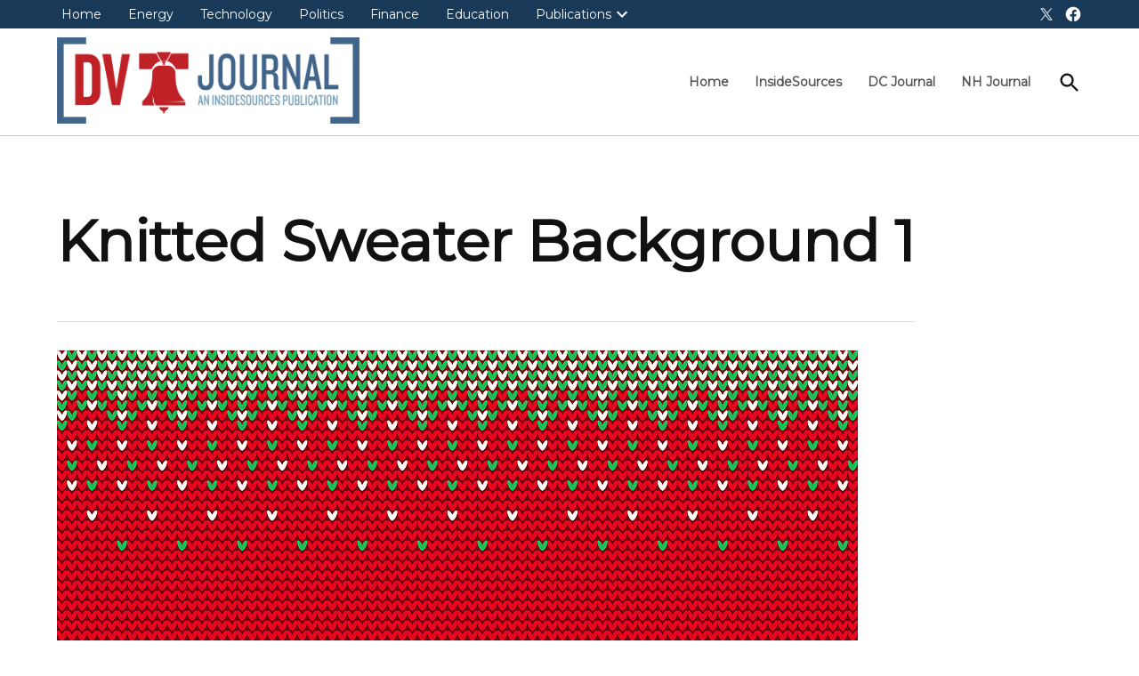

--- FILE ---
content_type: text/html; charset=utf-8
request_url: https://www.google.com/recaptcha/api2/aframe
body_size: 267
content:
<!DOCTYPE HTML><html><head><meta http-equiv="content-type" content="text/html; charset=UTF-8"></head><body><script nonce="LSSn68N0HpqJ9OUwiguOlQ">/** Anti-fraud and anti-abuse applications only. See google.com/recaptcha */ try{var clients={'sodar':'https://pagead2.googlesyndication.com/pagead/sodar?'};window.addEventListener("message",function(a){try{if(a.source===window.parent){var b=JSON.parse(a.data);var c=clients[b['id']];if(c){var d=document.createElement('img');d.src=c+b['params']+'&rc='+(localStorage.getItem("rc::a")?sessionStorage.getItem("rc::b"):"");window.document.body.appendChild(d);sessionStorage.setItem("rc::e",parseInt(sessionStorage.getItem("rc::e")||0)+1);localStorage.setItem("rc::h",'1769251680046');}}}catch(b){}});window.parent.postMessage("_grecaptcha_ready", "*");}catch(b){}</script></body></html>